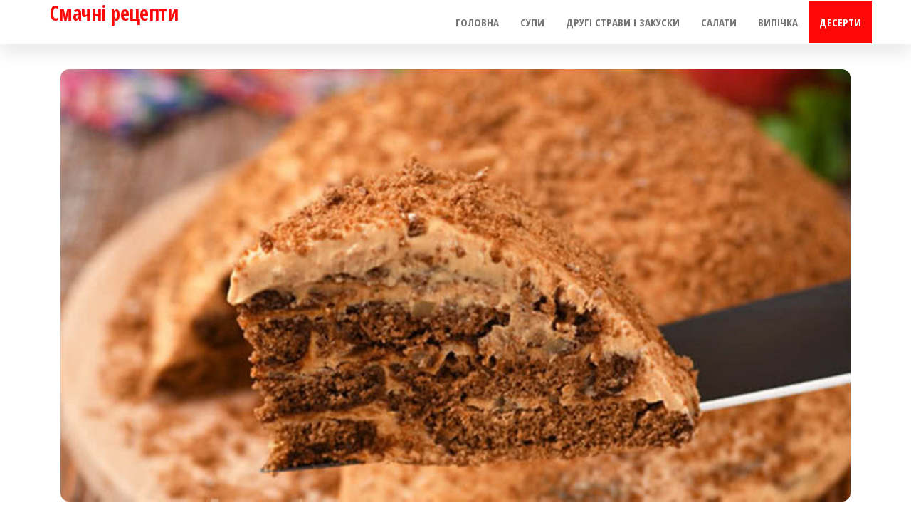

--- FILE ---
content_type: text/html; charset=utf-8
request_url: https://www.google.com/recaptcha/api2/aframe
body_size: 266
content:
<!DOCTYPE HTML><html><head><meta http-equiv="content-type" content="text/html; charset=UTF-8"></head><body><script nonce="a52UhEbxSrSUR1KSu8CrCg">/** Anti-fraud and anti-abuse applications only. See google.com/recaptcha */ try{var clients={'sodar':'https://pagead2.googlesyndication.com/pagead/sodar?'};window.addEventListener("message",function(a){try{if(a.source===window.parent){var b=JSON.parse(a.data);var c=clients[b['id']];if(c){var d=document.createElement('img');d.src=c+b['params']+'&rc='+(localStorage.getItem("rc::a")?sessionStorage.getItem("rc::b"):"");window.document.body.appendChild(d);sessionStorage.setItem("rc::e",parseInt(sessionStorage.getItem("rc::e")||0)+1);localStorage.setItem("rc::h",'1768659217088');}}}catch(b){}});window.parent.postMessage("_grecaptcha_ready", "*");}catch(b){}</script></body></html>